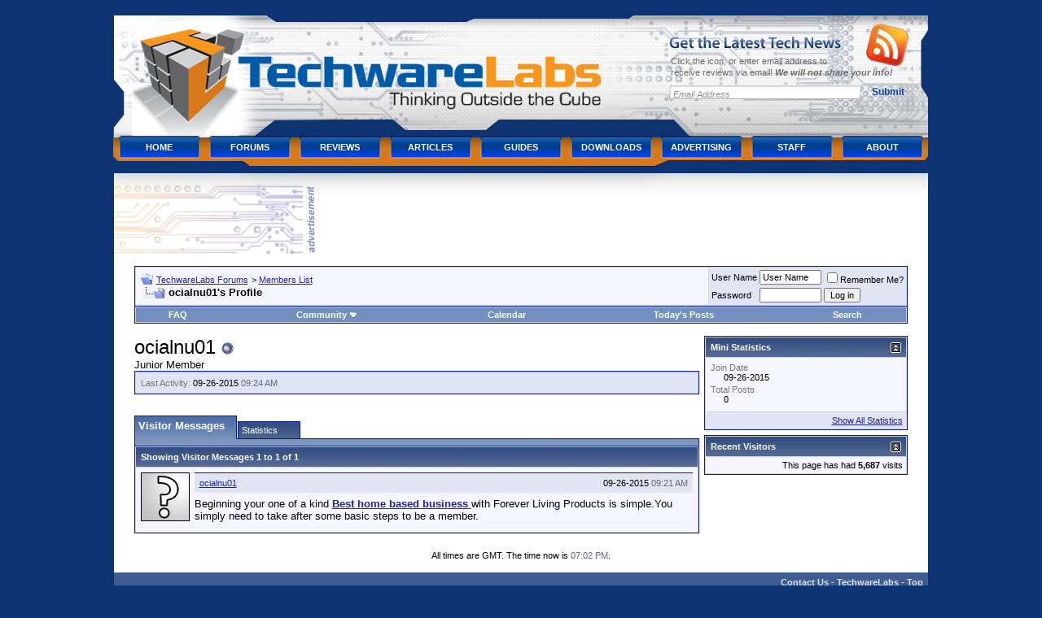

--- FILE ---
content_type: text/html; charset=UTF-8
request_url: https://www.techwarelabs.com/forums/member.php?s=13df64f38ae73bd73faf638ce4adf1fe&u=27740
body_size: 10081
content:
<!DOCTYPE html PUBLIC "-//W3C//DTD XHTML 1.0 Transitional//EN" "http://www.w3.org/TR/xhtml1/DTD/xhtml1-transitional.dtd">
<html xmlns="http://www.w3.org/1999/xhtml" dir="ltr" lang="en">
<head>
<meta http-equiv="Content-Type" content="text/html; charset=UTF-8" />
<meta name="generator" content="vBulletin 3.8.7" />

<meta name="keywords" content="vbulletin,jelsoft,forum,bbs,discussion,bulletin board" />
<meta name="description" content="This is a discussion forum powered by vBulletin. To find out about vBulletin, go to http://www.vbulletin.com/ ." />


<!-- CSS Stylesheet -->
<style type="text/css" id="vbulletin_css">
/**
* vBulletin 3.8.7 CSS
* Style: 'Default Style'; Style ID: 1
*/
body
{
	background: #0e3372;
	color: #000000;
	font: 10pt verdana, geneva, lucida, 'lucida grande', arial, helvetica, sans-serif;
	margin: 5px 10px 10px 10px;
	padding: 0px;
}
a:link, body_alink
{
	color: #22229C;
}
a:visited, body_avisited
{
	color: #22229C;
}
a:hover, a:active, body_ahover
{
	color: #FF4400;
}
.page
{
	background: #FFFFFF;
	color: #000000;
}
td, th, p, li
{
	font: 10pt verdana, geneva, lucida, 'lucida grande', arial, helvetica, sans-serif;
}
.tborder
{
	background: #D1D1E1;
	color: #000000;
	border: 1px solid #0B198C;
}
.tcat
{
	background: #869BBF url(images/gradients/gradient_tcat.gif) repeat-x top left;
	color: #FFFFFF;
	font: bold 10pt verdana, geneva, lucida, 'lucida grande', arial, helvetica, sans-serif;
}
.tcat a:link, .tcat_alink
{
	color: #ffffff;
	text-decoration: none;
}
.tcat a:visited, .tcat_avisited
{
	color: #ffffff;
	text-decoration: none;
}
.tcat a:hover, .tcat a:active, .tcat_ahover
{
	color: #FFFF66;
	text-decoration: underline;
}
.thead
{
	background: #5C7099 url(images/gradients/gradient_thead.gif) repeat-x top left;
	color: #FFFFFF;
	font: bold 11px tahoma, verdana, geneva, lucida, 'lucida grande', arial, helvetica, sans-serif;
}
.thead a:link, .thead_alink
{
	color: #FFFFFF;
}
.thead a:visited, .thead_avisited
{
	color: #FFFFFF;
}
.thead a:hover, .thead a:active, .thead_ahover
{
	color: #FFFF00;
}
.tfoot
{
	background: #3E5C92;
	color: #E0E0F6;
}
.tfoot a:link, .tfoot_alink
{
	color: #E0E0F6;
}
.tfoot a:visited, .tfoot_avisited
{
	color: #E0E0F6;
}
.tfoot a:hover, .tfoot a:active, .tfoot_ahover
{
	color: #FFFF66;
}
.alt1, .alt1Active
{
	background: #F5F5FF;
	color: #000000;
}
.alt2, .alt2Active
{
	background: #E1E4F2;
	color: #000000;
}
.inlinemod
{
	background: #FFFFCC;
	color: #000000;
}
.wysiwyg
{
	background: #F5F5FF;
	color: #000000;
	font: 10pt verdana, geneva, lucida, 'lucida grande', arial, helvetica, sans-serif;
	margin: 5px 10px 10px 10px;
	padding: 0px;
}
.wysiwyg a:link, .wysiwyg_alink
{
	color: #22229C;
}
.wysiwyg a:visited, .wysiwyg_avisited
{
	color: #22229C;
}
.wysiwyg a:hover, .wysiwyg a:active, .wysiwyg_ahover
{
	color: #FF4400;
}
textarea, .bginput
{
	font: 10pt verdana, geneva, lucida, 'lucida grande', arial, helvetica, sans-serif;
}
.bginput option, .bginput optgroup
{
	font-size: 10pt;
	font-family: verdana, geneva, lucida, 'lucida grande', arial, helvetica, sans-serif;
}
.button
{
	font: 11px verdana, geneva, lucida, 'lucida grande', arial, helvetica, sans-serif;
}
select
{
	font: 11px verdana, geneva, lucida, 'lucida grande', arial, helvetica, sans-serif;
}
option, optgroup
{
	font-size: 11px;
	font-family: verdana, geneva, lucida, 'lucida grande', arial, helvetica, sans-serif;
}
.smallfont
{
	font: 11px verdana, geneva, lucida, 'lucida grande', arial, helvetica, sans-serif;
}
.time
{
	color: #666686;
}
.navbar
{
	font: 11px verdana, geneva, lucida, 'lucida grande', arial, helvetica, sans-serif;
}
.highlight
{
	color: #FF0000;
	font-weight: bold;
}
.fjsel
{
	background: #3E5C92;
	color: #E0E0F6;
}
.fjdpth0
{
	background: #F7F7F7;
	color: #000000;
}
.panel
{
	background: #E4E7F5 url(images/gradients/gradient_panel.gif) repeat-x top left;
	color: #000000;
	padding: 10px;
	border: 2px outset;
}
.panelsurround
{
	background: #D1D4E0 url(images/gradients/gradient_panelsurround.gif) repeat-x top left;
	color: #000000;
}
legend
{
	color: #22229C;
	font: 11px tahoma, verdana, geneva, lucida, 'lucida grande', arial, helvetica, sans-serif;
}
.vbmenu_control
{
	background: #738FBF;
	color: #FFFFFF;
	font: bold 11px tahoma, verdana, geneva, lucida, 'lucida grande', arial, helvetica, sans-serif;
	padding: 3px 6px 3px 6px;
	white-space: nowrap;
}
.vbmenu_control a:link, .vbmenu_control_alink
{
	color: #FFFFFF;
	text-decoration: none;
}
.vbmenu_control a:visited, .vbmenu_control_avisited
{
	color: #FFFFFF;
	text-decoration: none;
}
.vbmenu_control a:hover, .vbmenu_control a:active, .vbmenu_control_ahover
{
	color: #FFFFFF;
	text-decoration: underline;
}
.vbmenu_popup
{
	background: #FFFFFF;
	color: #000000;
	border: 1px solid #0B198C;
}
.vbmenu_option
{
	background: #BBC7CE;
	color: #000000;
	font: 11px verdana, geneva, lucida, 'lucida grande', arial, helvetica, sans-serif;
	white-space: nowrap;
	cursor: pointer;
}
.vbmenu_option a:link, .vbmenu_option_alink
{
	color: #22229C;
	text-decoration: none;
}
.vbmenu_option a:visited, .vbmenu_option_avisited
{
	color: #22229C;
	text-decoration: none;
}
.vbmenu_option a:hover, .vbmenu_option a:active, .vbmenu_option_ahover
{
	color: #FFFFFF;
	text-decoration: none;
}
.vbmenu_hilite
{
	background: #8A949E;
	color: #FFFFFF;
	font: 11px verdana, geneva, lucida, 'lucida grande', arial, helvetica, sans-serif;
	white-space: nowrap;
	cursor: pointer;
}
.vbmenu_hilite a:link, .vbmenu_hilite_alink
{
	color: #FFFFFF;
	text-decoration: none;
}
.vbmenu_hilite a:visited, .vbmenu_hilite_avisited
{
	color: #FFFFFF;
	text-decoration: none;
}
.vbmenu_hilite a:hover, .vbmenu_hilite a:active, .vbmenu_hilite_ahover
{
	color: #FFFFFF;
	text-decoration: none;
}
/* ***** styling for 'big' usernames on postbit etc. ***** */
.bigusername { font-size: 14pt; }

/* ***** small padding on 'thead' elements ***** */
td.thead, th.thead, div.thead { padding: 4px; }

/* ***** basic styles for multi-page nav elements */
.pagenav a { text-decoration: none; }
.pagenav td { padding: 2px 4px 2px 4px; }

/* ***** de-emphasized text */
.shade, a.shade:link, a.shade:visited { color: #777777; text-decoration: none; }
a.shade:active, a.shade:hover { color: #FF4400; text-decoration: underline; }
.tcat .shade, .thead .shade, .tfoot .shade { color: #DDDDDD; }

/* ***** define margin and font-size for elements inside panels ***** */
.fieldset { margin-bottom: 6px; }
.fieldset, .fieldset td, .fieldset p, .fieldset li { font-size: 11px; }
</style>
<link rel="stylesheet" type="text/css" href="clientscript/vbulletin_important.css?v=387" />


<!-- / CSS Stylesheet -->

<!-- twl header css -->
<style type="text/css">
@media (min-width: 1060px) {
#logo {
        width:694px;
        height:157px;
        font-size:1em;
        font-weight:700;
        overflow:hidden;
        position:relative;
        display:inline;
        float:left;
}
#branding {
        width:100%;
        font-size:1.2em;
}
#branding h1 {margin:0;padding:0;border:0;outline:0}
div#branding ul {
  margin:0;padding:0;border:0;outline:0;
}
#branding .main {
        width:1025px;
        height:208px;
        margin:0 auto;
        text-align:left;
        background:url(/wp-content/themes/techwarelabs/images/header.alpha.png) no-repeat;
}
#branding .main:after {
        content:".";
        display:block;
        height:0;
        font:0/0 serif;
        clear:both;
        visibility:hidden;
}
#branding .image {
        width:auto;
        height:auto;
}
#logo a,
#logo a:visited {
        float:left;
        width:694px;
        height:157px;
        overflow:hidden;
        text-indent:-999em;
}
#logo em {
        display:block;
        clear:both;
        font-size:.8em;
        overflow:hidden;
        text-indent:-999em;
}
#logo span {
        position:absolute;left:0;top:0;cursor:pointer;
        width:694px;
        height:157px;
}
#logo img {
        display:block;
        position:relative;
}
#branding .general-form {
        float:right;
        position:relative;
        width:297px;
        margin:40px 34px 0 0;   
        display:inline;
        padding:0;
        border:0;
        outline:0
}
#branding .general-form h2 {
        width:211px;
        height:15px;
        overflow:hidden;
        text-indent:-999em;
        background:url(/wp-content/themes/techwarelabs/images/rss-head.alpha.png) no-repeat;
        margin:0 0 8px;
        padding:0;
}
#branding .general-form label { 
        display:block;
        height:1%;
        clear:both;
        font-size: 11px;
        line-height:1.3;
        color:#6a6a6a;
        margin:0 0 8px 2px;
        padding:0;
}
#branding .general-form label em {
        font-weight:700;
}
#branding .general-form legend {font:0/0 serif;height:0;overflow:hidden;text-indent:-100em}
#branding .general-form fieldset {margin:0;padding:0;border:0;outline:0;}
#branding .general-form div {   
        position:absolute;
        left:242px;
        top:-16px;
        width:55px;
        height:56px;
        background:url(/wp-content/themes/techwarelabs/images/rss-icon.alpha.png) no-repeat;
        margin:0;
        padding:0;
}
#branding .general-form div a { 
        display:block;
        width:100%;
        height:100%;
}
#branding .form-input {
        width:225px;
        height:18px;
        padding:3px 5px 0;
        margin:0 6px 6px 0;
        float:left;
        border:none;
        background:url(/wp-content/themes/techwarelabs/images/rss-input.jpg) no-repeat;
        text-align:left;
        font:italic 11px arial,sans-serif;
        color:#919191;
}
#branding .form-submit {
        width:55px;
        height:18px;
        background:none;
        border:none;
        float:right;
        cursor:pointer;
        font:700 12px arial,sans-serif;
        color:#164698;
        margin:0;
        padding:0;
}
#menu {
  font-size: 11px;
  clear:both;
  font-weight:700;
  text-transform:uppercase;
  line-height:3 !important;
  margin: 0 0 0 12px !important;
  width:1003px;
}
#menu:after {
  content:".";
  display:block;
  height:0;
  font:0/0 serif;
  clear:both;
  visibility:hidden;
}
ul#menu {
  list-style:none;
}
#menu li {
  float:left;
  position:relative;
  z-index:11;
  margin-left:1px;
  background:url(/wp-content/themes/techwarelabs/images/menu.png) no-repeat;
}
* html #menu li {
  background:url(/wp-content/themes/techwarelabs/images/menu.8.png) no-repeat;
}
#menu li a {
  font-size:11px;
  font-family: arial,helvetica,sans-serif;
  text-decoration: none;
  font-weight:700;
  line-height:3;
  color:#fff;
  float:left;
  width: 110px;
  padding:3px 0 1px;
  text-align:center;
}
#menu li span {
  position:absolute;
  right:15px;
  top:17px;
  width:13px;
  height:7px;
  overflow:hidden;
  background:url(/wp-content/themes/techwarelabs/images/menu-arrow.jpg) no-repeat;
}
#menu li li span {
  display:none;
}
#menu li.hover,
#menu li:hover,
#menu li.current_page_item {
  background:url(/wp-content/themes/techwarelabs/images/menu-hover.png) no-repeat;
}
* html #menu li.hover,
* html #menu li:hover,
* html #menu li.current_page_item {
  background:url(/wp-content/themes/techwarelabs/images/menu-hover.8.png) no-repeat;
}
#menu li.hover span,
#menu li:hover span,
#menu li.current_page_item span {
  background:url(/wp-content/themes/techwarelabs/images/menu-arrow-hover.jpg) no-repeat;
}
#menu li.hover li span,
#menu li:hover li span,
#menu li.current_page_item li span {
  display:none;
}
#menu li.hover a,
#menu li:hover a,
#menu li.current_page_item a,   
#menu li a:hover {
  color:#1b1c1e;
}
#menu li ul {
        position:absolute;width:200px;left:-999em;top:36px;
        border-top:1px solid #d5d5d5;line-height:2;font-size:1em}
#menu li ul li {background:none;padding:0;margin:0;width:100%;height:auto;float:left;display:inline}
#menu li.hover ul,#menu li:hover ul {left:7px}
#menu li.hover ul li ul,#menu li:hover ul li ul,
#menu li.hover ul li.hover ul li ul,#menu li:hover ul li:hover ul li ul,
#menu li.hover ul li.hover ul li.hover ul li ul,#menu li:hover ul li:hover ul li:hover ul li ul,
#menu li.hover ul li.hover ul li.hover ul li.hover ul li ul,#menu li:hover ul li:hover ul li:hover ul li:hover ul li ul,
#menu li.hover ul li.hover ul li.hover ul li.hover ul li.hover ul li ul,
#menu li:hover ul li:hover ul li:hover ul li:hover ul li:hover ul li ul {top:-1px;left:-999em}
#menu li.hover ul li.hover ul,#menu li:hover ul li:hover ul,
#menu li.hover ul li.hover ul li.hover ul,#menu li:hover ul li:hover ul li:hover ul,
#menu li.hover ul li.hover ul li.hover ul li.hover ul,#menu li:hover ul li:hover ul li:hover ul li:hover ul,
#menu li.hover ul li.hover ul li.hover ul li.hover ul li.hover ul,#menu li:hover ul li:hover ul li:hover ul li:hover ul li:hover ul,
#menu li.hover ul li.hover ul li.hover ul li.hover ul li.hover ul li.hover ul,
#menu li:hover ul li:hover ul li:hover ul li:hover ul li:hover ul li:hover ul {left:199px}
#menu li.hover ul li a,#menu li:hover ul li a,#menu li ul li a {
        display:block;float:none;width:200px;width:162px;text-align:left;
        border:1px solid #d5d5d5;border-top:0;padding:0 18px;
        background:#efefef;color:#666;text-decoration:none}
#menu li.hover ul li a:hover,#menu li:hover ul li a:hover,
#menu li ul li a:hover {color:#000;background:#fff;text-decoration:none}
.advert {
        width:1000px;
        margin:0 0 0 -1px;
        padding:13px 0 0;
        overflow:hidden;
        background:white url(/wp-content/themes/techwarelabs/images/main-top.png) no-repeat;
}
.advert h5 {
        float:left;
        width:247px;
        height:86px;
        overflow:hidden;
        text-indent:-999em;
        background:url(/wp-content/themes/techwarelabs/images/ads.jpg) no-repeat;
        margin:0 8px 0 0;
        padding: 0;
}
}
@media (max-width: 1059px) {
body { color: white; }
div.main a:link { color: orange ! important; }
}
</style>
<!-- / twl header css -->

<script type="text/javascript" src="clientscript/yui/yahoo-dom-event/yahoo-dom-event.js?v=387"></script>
<script type="text/javascript" src="clientscript/yui/connection/connection-min.js?v=387"></script>
<script type="text/javascript">
<!--
var SESSIONURL = "s=2cdd6ae771e2f40222a009ac4c0dfacc&";
var SECURITYTOKEN = "guest";
var IMGDIR_MISC = "images/misc";
var vb_disable_ajax = parseInt("0", 10);
// -->
</script>
<script type="text/javascript" src="clientscript/vbulletin_global.js?v=387"></script>
<script type="text/javascript" src="clientscript/vbulletin_menu.js?v=387"></script>


<!-- Global site tag (gtag.js) - Google Analytics -->
<script async src="https://www.googletagmanager.com/gtag/js?id=G-MY5YCZQE7H"></script>
<script>
  window.dataLayer = window.dataLayer || [];
  function gtag(){dataLayer.push(arguments);}
  gtag('js', new Date());

  gtag('config', 'G-MY5YCZQE7H');
</script>
<meta name="viewport" content="width=device-width, initial-scale=1">


<style type="text/css" id="memberinfo_css">
<!--
#content_container {
        width:100%;
        float:left;
        margin-right:-256px;
}
#content {
        margin-right:256px;
}
#sidebar_container {
        width:250px;
        float:right;
}

.list_no_decoration {
        list-style-type:none;
        margin:0px;
        padding:0px;
}

div.fixed_width_avatar {
        text-align:center;
        width:60px;
}

/**
* Memberinfo Small
*/
li.memberinfo_small {
        margin-top:6px;
}
li.memberinfo_small div.fixed_width_avatar {
        margin-right:6px;
}
li.memberinfo_small div.info_bar, #friends li.memberinfo_small div.info_bar {
        border-width:1px 0px 0px 0px;
        margin-bottom:6px;
}
li.memberinfo_small div.info_bar ul {
        padding:6px;
}
li.memberinfo_small ul.friend_im_list li {
        display:inline;
        margin-right:3px;
}
li.memberinfo_small ul.friend_im_list img {
        vertical-align:middle;
}

/**
* Memberinfo Tiny
*/
li.memberinfo_tiny {
        height:105px;
        width:75px;
        overflow:hidden;
        float:left;
        text-align:center;
        margin:1px;
}

/**
* Tabs and Blocks
*/
.content_block {
        margin-bottom:6px;
        padding:1px;
}
.content_block .block_row {
        padding:6px;
        margin:1px 0px 0px 0px;
}
.content_block .block_title {
        padding:6px;
        margin:0px 0px 0px 0px;
}
/*.content_block h4.thead, .content_block .block_title {
        padding:4px;
        margin:1px 0px 0px 0px;
}*/
.content_block .block_footer {
        text-align:right;
        padding:4px;
        margin:1px 0px 0px 0px;
}
a.collapse_gadget {
        float:right;
}

/**
* Popup Menus Built With List Markup
*/
ul.vbmenu_popup li {
        padding:4px;
        margin:0px 1px 1px 1px;
        white-space:nowrap;
}
ul.vbmenu_popup li.first {
        margin:1px;
}
ul.vbmenu_popup li.notext {
        font-size:1px;
}

/**
* Override Menu CSS for 'Send Message' Menu
*/
#minicontact_menu li.vbmenu_option, #minicontact_menu li.vbmenu_hilite {
        padding:0px;
        padding-right:4px;
}
#minicontact_menu li.vbmenu_option img, #minicontact_menu li.vbmenu_hilite img {
        padding:4px;
}

/**
* Profile Field List Title / Value Pairs
*/
dl.profilefield_list dd {
        margin-bottom:3px;
        margin-left:16px;
}

/**
* Sidebar profile field blocks
*/
#sidebar_container dl.profilefield_list {
        font-size:11px;
}

/**
* Top Panel
*/
#main_userinfo {
        margin-bottom:20px;
}
#main_userinfo #profilepic_cell {
         border-bottom-width:0px;
         padding:4px;
}
#main_userinfo .profilepic_adjacent {
        padding-left:6px;
}
#main_userinfo h1 {
        font-size:18pt;
        font-weight:normal;
        margin:0px;
}
#main_userinfo h2 {
        font-size:10pt;
        font-weight:normal;
        margin:0px;
}
#reputation_rank {
        float:right;
}
#reputation {
        margin-bottom:6px;
        text-align:right;
}
#rank { 
        margin-bottom:6px;
        text-align:right;
}
#send_message_cell {
        padding-bottom:6px;
        text-align:right;
}
#link_bar ul {
        padding:4px;
}
#link_bar li.thead {
        float:left;
        margin-right:10px;
        white-space:nowrap;
        font-weight:normal;
        background:transparent;
}
#link_bar a {
        text-decoration:none;
}
#link_bar a:hover {
        text-decoration:underline;
}
#activity_info {
        border-top-width:0px;
}
#activity_info div.alt2 {
        padding:4px;
}
#link_bar #usercss_switch_link {
        float:right;
        margin-left:3px;
        margin-right:0px;
}

/**
* Visitor Messaging Tab
*/

#qc_error_div {
        text-align:left;
        margin-bottom:6px;
}
#qc_error_header {
        font-weight:bold;
}
#qc_error_okay {
        text-align:right;
}

#message_form {
        display:block;
        margin:0px;
}
#message_form textarea {
        width:98%;
        height:50px;
}
#message_form div.messagetext {
        text-align:left;
}
#message_form div.allowed_bbcode {
        float:left;
}
#message_form div.submit_button {
        text-align:right;
}

#visitor_messaging #inlinemodsel {
        float:right;
}

#visitor_messaging #view_my_conversation_link {
        float:right;
        text-decoration:none;
}

#visitor_message_inlinemod_form {
        margin:0px;
        display:block;
}

#message_list {
        border:none;
}
#message_list li {
        margin-bottom:6px;
}
#message_list div.fixed_width_avatar {
        margin-right:6px;
        float:left;
}
#message_list div.visitor_message_avatar_margin {
        margin-left:66px;
}
#message_list div.info_bar {
        border-width:1px 0px 0px 0px;
        margin-bottom:6px;
}
#message_list div.info_bar div.alt2 {
        padding:6px;
}
#message_list div.info_bar a.username {
        /*font-weight:bold;*/
}
#message_list .visitor_message_date {
        float:right;
}
#message_list .group_message_date {
        float:right;
}
#message_list .inlinemod_checkbox {
        float:right;
}
#message_list div.visitor_message_body {
        overflow:auto;
}
#message_list ul.controls {
        margin-top:6px;
        text-align:right;
}
#message_list ul.controls li {
        display:inline;
        margin-left:6px;
}
#message_list ul.controls a:link, #message_list ul.controls a:visited {
        text-decoration:none;
}
#message_list .deletedmessage{
        float: left
}

/**
* About Me Tab
*/
#aboutme li.profilefield_category {
        font-weight:bold;
        margin-top:6px;
}
#aboutme dl.profilefield_list {
        font-weight:normal;
        margin:6px 16px 0px 16px;
}
#aboutme dl.profilefield_list dd {
        margin-bottom:6px;
        margin-left:0px;
}
#aboutme #signature {
        width:100%;
        overflow:auto;
}
#aboutme #simple_aboutme_link {
        text-align: right;
        display: block;
}

/**
* About Me Tab (Alternative)
*/
#aboutme2 dl.profilefield_list dd {
        margin-bottom:6px;
        margin-left:0px;
}

/**
* Statistics Tab
*/
#stats fieldset.statistics_group {
        margin-top:6px;
}
#stats fieldset.statistics_group ul {
        padding:6px;
}
#stats fieldset.statistics_group ul li {
        margin-bottom:3px;
}

/**
* Statistics Tab (Alternative)
*/
#statistics2 ul.statistics_group li {
        margin-bottom:3px;
}

/**
* Friends Tab
*/
#friends a.edit_friends_link {
        float:right;
}
#friends_mini a.edit_friends_link {
        float:right;
        margin-left:10px;
}

/**
* Infractions Tab
*/
div#infractions.content_block {
        padding:0px;
}

/**
* Contact Info Tab
*/
#contactinfo fieldset {
        margin-bottom:6px;
}
#contactinfo div.fieldset_padding {
        padding:6px;
}
#contactinfo #messaging_list li {
        margin-bottom:3px;
        margin-right:16px;
        float:left;
        white-space:nowrap;
}
#contactinfo #instant_messaging_list li {
        margin-top:6px;
        margin-right:6px;
        position:relative;
}
#contactinfo #instant_messaging_list .im_img_link {
        vertical-align: middle;
}
#contactinfo #instant_messaging_list .im_txt_link {
        position:absolute;
        left:75px;
}
#contactinfo #additional_contact_details dd {
        margin-left:0px;
        margin-bottom:6px;
}

/**
* Albums Block
*/
#albums_mini_list li {
        text-align:center;
        margin-bottom:6px;
}

/**
* Mini Friends Block
*/

#friends_mini_list a.username {
        display:block;
        margin-top:3px;
}
#friends_mini div.friends_counter {
        padding-bottom:6px;
}

/**
* Groups Block
*/
span.group_count {
        float:right;
}
ul.group_list {
        margin:6px 0px 0px 6px;
}
ul.group_list li {
        display:inline;
        margin-right:3px;
}
#public_usergroup_list a:link, #public_usergroup_list a:visited {
        text-decoration:none;
}

/**
* Traffic Block
*/
ol.last_visitors_list {
        margin:0px;
        margin-top:6px;
}
ol.last_visitors_list li {
        display:inline;
        margin-right:3px;
}


-->
</style>
<style type="text/css" id="vbulletin_tabctrl_css">
@import url("clientscript/vbulletin_tabctrl.css?v=387");

</style>

<script type="text/javascript" src="clientscript/vbulletin_tabctrl.js?v=387"></script>
<script type="text/javascript" src="clientscript/vbulletin_quick_edit_generic.js?v=387"></script>
<script type="text/javascript" src="clientscript/vbulletin_quick_edit_visitormessage.js?v=387"></script>

<title>TechwareLabs Forums - View Profile: ocialnu01</title>


<script type="text/javascript">
<!--
vbphrase['server_failed_respond_try_again'] = "The server failed to respond in time. Please try again.";
vbphrase['edit_value'] = "Edit Value";


-->
</script>

</head>
<body>

<!--twl header -->
<div id="branding">
        <div class="main">  
                <h1 id="logo">
                        <a href="/"><span></span>TechwareLabs</a>
                        <em>Thinking Outside the Cube</em>
                </h1>
                <form method="post" class="general-form" action="http://feedburner.google.com/fb/a/mailverify" method="post" target="popupwindow" onsubmit="window.open('http://feedburner.google.com/fb/a/mailverify?uri=Techwarelabs', 'popupwindow', 'scrollbars=yes,width=550,height=520');return true">
                        <fieldset>
                                <legend>Subscribe Form</legend>
                                <div><a href="http://feeds2.feedburner.com/Techwarelabs"></a></div>
                                <h2>Get the Latest Tech News</h2>
                                <label for="form-name">Click the icon, or enter email address to<br /> receive reviews via email! <em>We will not share your info!</em></label>
                                <input type="text" name="email" value="Email Address" id="form-email" class="form-input" />
                                <input type="hidden" value="Techwarelabs" name="uri"/>
                                <input type="hidden" name="loc" value="en_US"/>
                                <input type="submit" class="form-submit" value="Submit" />
                        </fieldset>
                </form>
            
                <ul id="menu">
                        <li><a href="/" rel="home">Home</a></li>
                        <li><a href="/forums/">Forums</a></li>

                        <li><a href="/reviews/" title="Reviews">Reviews</a></li>
                        <li><a href="/articles/" title="Articles">Articles</a></li>
                        <li><a href="/guides/" title="Guides">Guides</a></li>
                        <li><a href="/downloads/" title="Downloads">Downloads</a></li>
                        <li><a href="/advertising/" title="Advertising">Advertising</a></li>
                        <li><a href="/staff/" title="Staff">Staff</a></li>
                        <li><a href="/about/" title="About">About</a></li>
                </ul>
                <!-- .main -->
        </div>
        <!-- #branding -->
</div>
<!-- /twl header -->

<!-- twl advert -->
<div align="center">
                        <div class="advert">
                                <h5>advertisement</h5>
                                <div class="banner">
                                        <!--/* Techware Lab Ad Manager Javascript Tag v2.4.10 */-->

<script type='text/javascript'><!--//<![CDATA[
   var m3_u = '/admanage/www/delivery/ajs.php';
   var m3_r = Math.floor(Math.random()*99999999999);
   if (!document.MAX_used) document.MAX_used = ',';
   document.write ("<scr"+"ipt type='text/javascript' src='"+m3_u);
   document.write ("?zoneid=10");
   document.write ('&cb=' + m3_r);
   if (document.MAX_used != ',') document.write ("&exclude=" + document.MAX_used);
   document.write ("&loc=" + escape(window.location));
   if (document.referrer) document.write ("&referer=" + escape(document.referrer));
   if (document.context) document.write ("&context=" + escape(document.context));
   if (document.mmm_fo) document.write ("&mmm_fo=1");
   document.write ("'><\/scr"+"ipt>");
//]]>--></script><noscript><a href='http://www.techwarelabs.com/admanage/www/delivery/ck.php?n=a1b8317d&cb=956126567' target='_blank'><img src='/admanage/www/delivery/avw.php?zoneid=10&n=a1b8317d' border='0' alt='' /></a></noscript>                              </div>
                        </div>
</div>
<!-- /twl advert -->

<!-- content table -->
<!-- open content container -->

<div align="center">
        <div class="page" style="max-width:1000px; text-align:left; margin-left: -1px;">
                <div style="padding:0px 25px 0px 25px" align="left">





<br />

<!-- breadcrumb, login, pm info -->
<table class="tborder" cellpadding="6" cellspacing="1" border="0" width="100%" align="center">
<tr>
        <td class="alt1" width="100%">
                
                        <table cellpadding="0" cellspacing="0" border="0">
                        <tr valign="bottom">
                                <td><a href="#" onclick="history.back(1); return false;"><img src="images/misc/navbits_start.gif" alt="Go Back" border="0" /></a></td>
                                <td>&nbsp;</td>
                                <td width="100%"><span class="navbar"><a href="index.php?s=2cdd6ae771e2f40222a009ac4c0dfacc" accesskey="1">TechwareLabs Forums</a></span> 
	<span class="navbar">&gt; <a href="memberlist.php?s=2cdd6ae771e2f40222a009ac4c0dfacc">Members List</a></span>

</td>
                        </tr>   
                        <tr>
                                <td class="navbar" style="font-size:10pt; padding-top:1px" colspan="3"><a href="/forums/member.php?s=13df64f38ae73bd73faf638ce4adf1fe&amp;u=27740"><img class="inlineimg" src="images/misc/navbits_finallink_ltr.gif" alt="Reload this Page" bor
der="0" /></a> <strong>
	ocialnu01's Profile

</strong></td>
                        </tr>   
                        </table>
                
        </td>

        <td class="alt2" nowrap="nowrap" style="padding:0px">
                <!-- login form -->
                <form action="login.php?do=login" method="post" onsubmit="md5hash(vb_login_password, vb_login_md5password, vb_login_md5password_utf, 0)">
                <script type="text/javascript" src="clientscript/vbulletin_md5.js?v=387"></script>
                <table cellpadding="0" cellspacing="3" border="0">
                <tr>
                        <td class="smallfont" style="white-space: nowrap;"><label for="navbar_username">User Name</label></td>
                        <td><input type="text" class="bginput" style="font-size: 11px" name="vb_login_username" id="navbar_username" size="10" accesskey="u" tabindex="101" value="User Name" onfocus="if (this.value 
== 'User Name') this.value = '';" /></td>
                        <td class="smallfont" nowrap="nowrap"><label for="cb_cookieuser_navbar"><input type="checkbox" name="cookieuser" value="1" tabindex="103" id="cb_cookieuser_navbar" accesskey="c" />Remember Me?
</label></td>
                </tr>
                <tr>
                        <td class="smallfont"><label for="navbar_password">Password</label></td>
                        <td><input type="password" class="bginput" style="font-size: 11px" name="vb_login_password" id="navbar_password" size="10" tabindex="102" /></td>
                        <td><input type="submit" class="button" value="Log in" tabindex="104" title="Enter your username and password in the boxes provided to login, or click the 'register' button to create a profile for yourself." accesskey="s" /></td>
                </tr>
                </table>
                <input type="hidden" name="s" value="2cdd6ae771e2f40222a009ac4c0dfacc" />
                <input type="hidden" name="securitytoken" value="guest" />
                <input type="hidden" name="do" value="login" />
                <input type="hidden" name="vb_login_md5password" />
                <input type="hidden" name="vb_login_md5password_utf" />
                </form>
                <!-- / login form -->
        </td>

</tr>
</table>
<!-- / breadcrumb, login, pm info -->

<!-- nav buttons bar -->
<div class="tborder" style="padding:1px; border-top-width:0px">
        <table cellpadding="0" cellspacing="0" border="0" width="100%" align="center">
        <tr align="center"> 
                
                
                
                <td class="vbmenu_control"><a rel="help" href="faq.php?s=2cdd6ae771e2f40222a009ac4c0dfacc" accesskey="5">FAQ</a></td>
                
                        <td class="vbmenu_control"><a id="community" href="/forums/member.php?u=27740&amp;nojs=1#community" rel="nofollow" accesskey="6">Community</a> <script type="text/javascript"> vbmenu_register("community"); </script></
td>
                
                <td class="vbmenu_control"><a href="calendar.php?s=2cdd6ae771e2f40222a009ac4c0dfacc">Calendar</a></td>
                
                        
                                
                                <td class="vbmenu_control"><a href="search.php?s=2cdd6ae771e2f40222a009ac4c0dfacc&amp;do=getdaily" accesskey="2">Today's Posts</a></td>
                                
                                <td class="vbmenu_control"><a id="navbar_search" href="search.php?s=2cdd6ae771e2f40222a009ac4c0dfacc" accesskey="4" rel="nofollow">Search</a> </td>
                        
                        
                   
                
                
                </tr>
        </table>
</div>  
<!-- / nav buttons bar -->

<br />






<!-- NAVBAR POPUP MENUS -->

        
        <!-- community link menu -->
        <div class="vbmenu_popup" id="community_menu" style="display:none;margin-top:3px" align="left">
                <table cellpadding="4" cellspacing="1" border="0">
                <tr><td class="thead">Community Links</td></tr>
                
                
                
                
                
                        <tr><td class="vbmenu_option"><a href="memberlist.php?s=2cdd6ae771e2f40222a009ac4c0dfacc">Members List</a></td></tr>
                
                
                </table>
        </div>
        <!-- / community link menu -->
        

        
        <!-- header quick search form -->
        <div class="vbmenu_popup" id="navbar_search_menu" style="display:none;margin-top:3px" align="left">
                <table cellpadding="4" cellspacing="1" border="0">
                <tr>
                        <td class="thead">Search Forums</td>
                </tr>
                <tr>
                        <td class="vbmenu_option" title="nohilite">
                                <form action="search.php?do=process" method="post">

                                        <input type="hidden" name="do" value="process" />
                                        <input type="hidden" name="quicksearch" value="1" />
                                        <input type="hidden" name="childforums" value="1" />
                                        <input type="hidden" name="exactname" value="1" />
                                        <input type="hidden" name="s" value="2cdd6ae771e2f40222a009ac4c0dfacc" />
                                        <input type="hidden" name="securitytoken" value="guest" />
                                        <div><input type="text" class="bginput" name="query" size="25" tabindex="1001" /><input type="submit" class="button" value="Go" tabindex="1004" /></div>
                                        <div style="margin-top:6px">
                                                <label for="rb_nb_sp0"><input type="radio" name="showposts" value="0" id="rb_nb_sp0" tabindex="1002" checked="checked" />Show Threads</label>
                                                &nbsp;
                                                <label for="rb_nb_sp1"><input type="radio" name="showposts" value="1" id="rb_nb_sp1" tabindex="1003" />Show Posts</label>
                                        </div>
                                </form>
                        </td>   
                </tr>
                
                <tr>
                        <td class="vbmenu_option"><a href="tags.php?s=2cdd6ae771e2f40222a009ac4c0dfacc" rel="nofollow">Tag Search</a></td>
                </tr>
                
                <tr>
                        <td class="vbmenu_option"><a href="search.php?s=2cdd6ae771e2f40222a009ac4c0dfacc" accesskey="4" rel="nofollow">Advanced Search</a></td>
                </tr>
                
                </table>
        </div>
        <!-- / header quick search form -->
        

        
<!-- / NAVBAR POPUP MENUS -->

<!-- PAGENAV POPUP -->
        <div class="vbmenu_popup" id="pagenav_menu" style="display:none">
                <table cellpadding="4" cellspacing="1" border="0">
                <tr>
                        <td class="thead" nowrap="nowrap">Go to Page...</td>
                </tr>   
                <tr>
                        <td class="vbmenu_option" title="nohilite">
                        <form action="index.php" method="get" onsubmit="return this.gotopage()" id="pagenav_form">
                                <input type="text" class="bginput" id="pagenav_itxt" style="font-size:11px" size="4" />
                                <input type="button" class="button" id="pagenav_ibtn" value="Go" />
                        </form> 
                        </td>
                </tr>   
                </table>
        </div>  
<!-- / PAGENAV POPUP -->







<!-- begin user css -->
<div id="usercss" class="floatcontainer">

<div id="content_container">
        <div id="content">

                <div id="main_userinfo" class="floatcontainer">
                        <table cellpadding="0" cellspacing="0" border="0" width="100%">
                        <tr>
                                
                                <td valign="top" width="100%" id="username_box">
                                        
                                        <h1>ocialnu01 <img class="inlineimg" src="images/statusicon/user_offline.gif" alt="ocialnu01 is offline" border="0" />

</h1>
                                        
                                                <h2>Junior Member</h2>
                                        
                                </td>
                        </tr>
                        </table>

                        <!-- link bar -->
                        <div class="tborder content_block" id="link_bar">
                        

                                <!-- current activity -->
                                
                                        <div class="alt2 smallfont block_row" id="activity_info">
                                                
                                                        <div id="last_online">
                                                                <span class="shade">Last Activity:</span> 09-26-2015 <span class="time">09:24 AM</span>
                                                        </div>
                                                
                                                
                                        </div>
                                
                                <!-- / current activity -->

                        </div>
                        <!-- / link bar -->

                        <!-- user list menu -->
                        <ul id="userlists_menu" class="vbmenu_popup list_no_decoration" style="display: none">
                                <li class="thead first">User Lists</li>
                                
                                
                                
                                
                                
                                
                        </ul>

                        
        </div>

        <div id="profile_tabs">
                
                <!-- visitor_messaging -->
<div id="visitor_messaging" class="tborder content_block">
        <h4 class="thead block_title">
                <a href="#top" class="collapse_gadget" onclick="return toggle_collapse('visitor_messaging')"><img id="collapseimg_visitor_messaging" src="images/buttons/collapse_generic.gif" alt="" border="0" /></a>
                <a name="visitor_messaging"></a>
                <span class="block_name">Visitor Messages</span>
        </h4>
        <div class="block_content" id="collapseobj_visitor_messaging" style="">




        <div class="thead block_row" id="visitor_message_counters">
                
                Showing Visitor Messages 1 to <span id="page_message_count">1</span> of <span id="total_message_count">1</span>
        </div>
        <!-- inline moderation form -->

        <ol class="alt1 block_row list_no_decoration" id="message_list">
                <li id="vmessage11795" class="floatcontainer">

        <div class="fixed_width_avatar">
                <a href="member.php?s=2cdd6ae771e2f40222a009ac4c0dfacc&amp;u=27740"><img src="images/misc/unknown.gif" class="alt2 avatar" border="0" alt="ocialnu01" /></a>
        </div>
        <div class="visitor_message_avatar_margin">

                <div class="tborder info_bar">
                        <div class="alt2 smallfont">
                                
                                <div class="visitor_message_date">09-26-2015 <span class="time">09:21 AM</span></div>
                                
                                        <a href="member.php?s=2cdd6ae771e2f40222a009ac4c0dfacc&amp;u=27740" class="smallfont username">ocialnu01</a>
                                
                                
                        </div>  
                </div>

                
                <div class="visitor_message_body" id="vmessage_text_11795">Beginning your one of a kind <a href="http://www.socialnurseweb.com/" target="_blank"><b>Best home based business</b> </a> with Forever Living Products is simple.You simply need to take after some basic steps to be a member.</div>

        

        </div>

<script type="text/javascript">
<!--
vBulletin.register_control("vB_QuickEdit", "11795", 'VisitorMessage');
//-->
</script>
</li>
        </ol>

        





        
        


</div>
</div>
<!-- / visitor_messaging -->
                
                <!-- stats -->
<div id="stats" class="tborder content_block">
        <h4 class="thead block_title">
                <a href="#top" class="collapse_gadget" onclick="return toggle_collapse('stats')"><img id="collapseimg_stats" src="images/buttons/collapse_generic.gif" alt="" border="0" /></a>
                <a name="stats"></a>
                <span class="block_name">Statistics</span>
        </h4>
        <div class="block_content" id="collapseobj_stats" style=""><div class="alt1 block_row">
        

        <fieldset class="statistics_group">
                <legend>Total Posts</legend>
                <ul class="list_no_decoration">
                        <li><span class="shade">Total Posts:</span> 0</li>
                        <li><span class="shade">Posts Per Day:</span> 0</li>
                        
                        <li><a href="search.php?s=2cdd6ae771e2f40222a009ac4c0dfacc&amp;do=finduser&amp;u=27740" rel="nofollow">Find all posts by ocialnu01</a></li>
                        <li><a href="search.php?s=2cdd6ae771e2f40222a009ac4c0dfacc&amp;do=finduser&amp;u=27740&amp;starteronly=1" rel="nofollow">Find all threads started by ocialnu01</a></li>
                </ul>
        </fieldset>

        
        
        <fieldset class="statistics_group">
                <legend>Visitor Messages</legend>
                <ul class="list_no_decoration">
                        <li><span class="shade">Total Messages:</span> 1</li>
                        <li><span class="shade">Most Recent Message:</span> 09-26-2015 09:21 AM </li>
                        <li><a href="#visitor_messaging" onclick="return vB_TabCtrls['profile_tabs'].switch_tab('visitor_messaging');">Visitor Messages for ocialnu01</a></li>
                        
                </ul>
        </fieldset>
        

        

        

        <fieldset class="statistics_group">
                <legend>General Information</legend>
                <ul class="list_no_decoration">
                        
                                <li><span class="shade">Last Activity:</span> 09-26-2015 <span class="time">09:24 AM</span></li>
                        
                        
                        <li><span class="shade">Join Date:</span> 09-26-2015</li>
                        <li><span class="shade">Referrals:</span> 0</li>
                        
                </ul>
        </fieldset>

        
</div></div>
</div>
<!-- / stats -->
                
                
                
                
        </div>

        <script type="text/javascript">
        <!--
        vBulletin.register_control("vB_TabCtrl", "profile_tabs", "", "&raquo;", "profile.php?u=2&do=loadtab&tabid={1:tabid}");
        //-->
        </script>

</div>
</div>

<div id="sidebar_container">
        <!-- sidebar -->
        
        <!-- stats_mini -->
<div id="stats_mini" class="tborder content_block">
        <h4 class="thead block_title">
                <a href="#top" class="collapse_gadget" onclick="return toggle_collapse('stats_mini')"><img id="collapseimg_stats_mini" src="images/buttons/collapse_generic.gif" alt="" border="0" /></a>
                <a name="stats_mini"></a>
                <span class="block_name">Mini Statistics</span>
        </h4>
        <div class="block_content" id="collapseobj_stats_mini" style=""><div class="alt1 block_row">
        <table cellpadding="0" cellspacing="0" border="0">
        <tr valign="top">
                <td width="100%">
                        <dl class="smallfont list_no_decoration profilefield_list">
                                
                                <dt class="shade">Join Date</dt>
                                <dd>09-26-2015</dd>
                                <dt class="shade">Total Posts</dt>
                                <dd>0</dd>
                                
                        </dl>
                </td>
                
        </tr>
        </table>
</div>
<div class="alt2 smallfont block_row block_footer"><a href="#stats" onclick="return vB_TabCtrls['profile_tabs'].switch_tab('stats')">Show All Statistics</a></div></div>
</div>
<!-- / stats_mini -->
        
        
        
        
        
        <!-- visitors -->
<div id="visitors" class="tborder content_block">
        <h4 class="thead block_title">
                <a href="#top" class="collapse_gadget" onclick="return toggle_collapse('visitors')"><img id="collapseimg_visitors" src="images/buttons/collapse_generic.gif" alt="" border="0" /></a>
                <a name="visitors"></a>
                <span class="block_name">Recent Visitors</span>
        </h4>
        <div class="block_content" id="collapseobj_visitors" style="">
<div class="alt1 smallfont block_row block_footer">
        This page has had <strong>5,687</strong> visits
</div></div>
</div>
<!-- / visitors -->
        
        <!-- / sidebar -->
</div>

<!-- end usercss -->
</div>



<br />
<div class="smallfont" align="center">All times are GMT. The time now is <span class="time">07:02 PM</span>.</div>
<br />


		</div>
	</div>
</div>

<!-- / close content container -->
<!-- /content area table -->

<form action="index.php" method="get" style="clear:left">

<table cellpadding="6" cellspacing="0" border="0" class="page" align="center" style="width: 100%; max-width: 1000px;">
<tr>
        
        
        <td class="tfoot" align="right" width="100%">
                <div class="smallfont">
                        <strong>
                                <a href="sendmessage.php?s=2cdd6ae771e2f40222a009ac4c0dfacc" rel="nofollow" accesskey="9">Contact Us</a> -
                                <a href="http://www.techwarelabs.com/">TechwareLabs</a> -
                                
                                
                                
                                
                                
                                
                                <a href="#top" onclick="self.scrollTo(0, 0); return false;">Top</a>
                        </strong>
                </div>
        </td>
</tr>
</table>

<br />

<div align="center">
        <div class="smallfont" align="center">
        <!-- Do not remove this copyright notice -->
        Powered by vBulletin&reg; Version 3.8.7<br />Copyright &copy;2000 - 2026, vBulletin Solutions, Inc.
        <!-- Do not remove this copyright notice -->
        </div>

        <div class="smallfont" align="center">
        <!-- Do not remove cronimage or your scheduled tasks will cease to function -->
        
        <!-- Do not remove cronimage or your scheduled tasks will cease to function -->

        
        </div>
</div>

</form>

 


<script type="text/javascript">
<!--
        // Main vBulletin Javascript Initialization
        vBulletin_init();
//-->
</script>

</body>
</html>

--- FILE ---
content_type: text/javascript
request_url: https://www.techwarelabs.com/forums/clientscript/vbulletin_quick_edit_generic.js?v=387
body_size: 2822
content:
/*======================================================================*\
|| #################################################################### ||
|| # vBulletin 3.8.7 Patch Level 2
|| # ---------------------------------------------------------------- # ||
|| # Copyright ©2000-2012 vBulletin Solutions, Inc. All Rights Reserved. ||
|| # This file may not be redistributed in whole or significant part. # ||
|| # ---------------- VBULLETIN IS NOT FREE SOFTWARE ---------------- # ||
|| # http://www.vbulletin.com | http://www.vbulletin.com/license.html # ||
|| #################################################################### ||
\*======================================================================*/
vBulletin.events.systemInit.subscribe(function(){if(AJAX_Compatible){vB_QuickEditor_Watcher=new vB_QuickEditor_Watcher()}});function vB_QuickEditor_Watcher(){this.editorcounter=0;this.controls=new Object();this.open_objectid=null;this.vars=new Object();this.init()}vB_QuickEditor_Watcher.prototype.init=function(){if(vBulletin.elements.vB_QuickEdit){for(var i=0;i<vBulletin.elements.vB_QuickEdit.length;i++){var objectid=vBulletin.elements.vB_QuickEdit[i].splice(0,1)[0];var objecttype=vBulletin.elements.vB_QuickEdit[i].splice(0,1)[0];var args=vBulletin.elements.vB_QuickEdit[i];var vartype="";eval("vartype = typeof(vB_QuickEditor_"+objecttype+"_Vars);");if(vartype=="undefined"){console.log("not found: vB_QuickEditor_"+objecttype+"_Vars");continue}var vars=null;if(typeof (this.vars[objecttype])=="undefined"){var obj=null;eval("obj = new vB_QuickEditor_"+objecttype+"_Vars(args);");this.vars[objecttype]=obj;vars=this.vars[objecttype]}else{if(this.vars[objecttype].peritemsettings==true){eval("vars = new vB_QuickEditor_"+objecttype+"_Vars(args);")}else{vars=this.vars[objecttype]}}var editbutton=YAHOO.util.Dom.get(this.vars[objecttype].containertype+"_edit_"+objectid);if(editbutton){this.controls[objecttype+"_"+objectid]=this.fetch_editor_class(objectid,objecttype,vars,objecttype+"_"+objectid);this.controls[objecttype+"_"+objectid].init()}else{console.log(vars.containertype+"_edit_"+objectid+" not found")}}vBulletin.elements.vB_QuickEdit=null}};vB_QuickEditor_Watcher.prototype.fetch_editor_class=function(objectid,objecttype,vars,controlid){var vartype="";var obj=null;eval("vartype = typeof(vB_QuickEditor_"+objecttype+");");if(vartype=="undefined"){obj=new vB_QuickEditor_Generic(objectid,this,vars,controlid)}else{eval("obj = new vB_QuickEditor_"+objecttype+"(objectid, this, vars, controlid);")}return obj};vB_QuickEditor_Watcher.prototype.close_all=function(){if(this.open_objectid){this.controls[this.open_objectid].abort()}};vB_QuickEditor_Watcher.prototype.hide_errors=function(){if(this.open_objectid){this.controls[this.open_objectid].hide_errors()}};function vB_QuickEditor_Generic(D,A,C,B){this.objectid=D;this.watcher=A;this.vars=C;this.controlid=B;this.originalhtml=null;this.ajax_req=null;this.show_advanced=true;this.messageobj=null;this.node=null;this.progress_indicator=null;this.editbutton=null}vB_QuickEditor_Generic.prototype.init=function(){this.originalhtml=null;this.ajax_req=null;this.show_advanced=true;this.messageobj=YAHOO.util.Dom.get(this.vars.messagetype+this.objectid);this.node=YAHOO.util.Dom.get(this.vars.containertype+this.objectid);this.progress_indicator=YAHOO.util.Dom.get(this.vars.containertype+"_progress_"+this.objectid);var A=YAHOO.util.Dom.get(this.vars.containertype+"_edit_"+this.objectid);this.editbutton=A;YAHOO.util.Event.on(this.editbutton,"click",this.edit,this,true)};vB_QuickEditor_Generic.prototype.remove_clickhandler=function(){YAHOO.util.Event.purgeElement(this.editbutton)};vB_QuickEditor_Generic.prototype.ready=function(){if(this.watcher.open_objectid!=null||YAHOO.util.Connect.isCallInProgress(this.ajax_req)){return false}else{return true}};vB_QuickEditor_Generic.prototype.edit=function(A){if(typeof (vb_disable_ajax)!="undefined"&&vb_disable_ajax>0){return true}if(A){YAHOO.util.Event.stopEvent(A)}if(YAHOO.util.Connect.isCallInProgress(this.ajax_req)){return false}else{if(!this.ready()){if(this.objectid==this.watcher.open_objectid){this.full_edit();return false}this.watcher.close_all()}}this.watcher.open_objectid=this.controlid;this.watcher.editorcounter++;this.editorid="vB_Editor_QE_"+this.vars.containertype+this.watcher.editorcounter;this.originalhtml=this.messageobj.innerHTML;this.unchanged=null;this.unchanged_reason=null;this.fetch_editor();return false};vB_QuickEditor_Generic.prototype.fetch_editor=function(){if(this.progress_indicator){this.progress_indicator.style.display=""}document.body.style.cursor="wait";YAHOO.util.Connect.asyncRequest("POST",this.vars.ajaxtarget+"?do="+this.vars.ajaxaction+"&"+this.vars.objecttype+"="+this.objectid,{success:this.display_editor,failure:this.error_opening_editor,timeout:vB_Default_Timeout,scope:this},SESSIONURL+"securitytoken="+SECURITYTOKEN+"&do="+this.vars.ajaxaction+"&"+this.vars.objecttype+"="+this.objectid+"&editorid="+PHP.urlencode(this.editorid))};vB_QuickEditor_Generic.prototype.handle_save_error=function(A){vBulletin_AJAX_Error_Handler(A);window.location=this.fail_url()};vB_QuickEditor_Generic.prototype.fail_url=function(){return this.vars.target+"?"+SESSIONURL+"do="+this.getaction+"&"+this.vars.objecttype+"="+this.objectid};vB_QuickEditor_Generic.prototype.handle_save_error=function(A){vBulletin_AJAX_Error_Handler(A);this.show_advanced=false;this.full_edit()};vB_QuickEditor_Generic.prototype.display_editor=function(D){if(D.responseXML){if(this.progress_indicator){this.progress_indicator.style.display="none"}document.body.style.cursor="auto";if(fetch_tag_count(D.responseXML,"disabled")){window.location=this.fail_url()}else{if(fetch_tag_count(D.responseXML,"error")){}else{var C=fetch_tags(D.responseXML,"editor")[0];var E=C.getAttribute("reason");this.messageobj.innerHTML=C.firstChild.nodeValue;var A=YAHOO.util.Dom.get(this.editorid+"_edit_reason");if(A){this.unchanged_reason=PHP.unhtmlspecialchars(E);A.value=this.unchanged_reason;A.onkeypress=vB_QuickEditor_Delete_Events.prototype.reason_key_trap}vB_Editor[this.editorid]=new vB_Text_Editor(this.editorid,C.getAttribute("mode"),C.getAttribute("parsetype"),C.getAttribute("parsesmilies"));vB_Editor[this.editorid].set_editor_width("100%",true);vB_Editor[this.editorid].check_focus();this.unchanged=vB_Editor[this.editorid].get_editor_contents();YAHOO.util.Event.on(YAHOO.util.Dom.get(this.editorid+"_save"),"click",this.save,this,true);YAHOO.util.Event.on(YAHOO.util.Dom.get(this.editorid+"_abort"),"click",this.abort,this,true);YAHOO.util.Event.on(YAHOO.util.Dom.get(this.editorid+"_adv"),"click",this.full_edit,this,true);YAHOO.util.Event.on("quick_edit_errors_hide","click",this.hide_errors,this,true);YAHOO.util.Event.on("quick_edit_errors_cancel","click",this.abort,this,true);var B=YAHOO.util.Dom.get(this.editorid+"_delete");if(B){YAHOO.util.Event.on(this.editorid+"_delete","click",this.show_delete,this,true)}}}}};vB_QuickEditor_Generic.prototype.restore=function(B,A){this.hide_errors(true);if(this.editorid&&vB_Editor[this.editorid]&&vB_Editor[this.editorid].initialized){vB_Editor[this.editorid].destroy()}if(A=="node"){var C=string_to_node(B);this.node.parentNode.replaceChild(C,this.node)}else{this.messageobj.innerHTML=B}this.watcher.open_objectid=null};vB_QuickEditor_Generic.prototype.abort=function(A){if(A){YAHOO.util.Event.stopEvent(A)}if(this.progress_indicator){this.progress_indicator.style.display="none"}document.body.style.cursor="auto";this.restore(this.originalhtml,"messageobj")};vB_QuickEditor_Generic.prototype.full_edit=function(B){if(B){YAHOO.util.Event.stopEvent(B)}var A=new vB_Hidden_Form(this.vars.target+"?do="+this.vars.postaction+"&"+this.vars.objecttype+"="+this.objectid);A.add_variable("do",this.vars.postaction);A.add_variable("s",fetch_sessionhash());A.add_variable("securitytoken",SECURITYTOKEN);if(this.show_advanced){A.add_variable("advanced",1)}A.add_variable(this.vars.objecttype,this.objectid);A.add_variable("wysiwyg",vB_Editor[this.editorid].wysiwyg_mode);A.add_variable("message",vB_Editor[this.editorid].get_editor_contents());A.add_variable("reason",YAHOO.util.Dom.get(this.editorid+"_edit_reason").value);A.submit_form()};vB_QuickEditor_Generic.prototype.save=function(B){YAHOO.util.Event.stopEvent(B);var C=vB_Editor[this.editorid].get_editor_contents();var A=YAHOO.util.Dom.get(this.editorid+"_edit_reason");if(C==this.unchanged&&A&&A.value==this.unchanged_reason){this.abort(B)}else{YAHOO.util.Dom.get(this.editorid+"_posting_msg").style.display="";document.body.style.cursor="wait";this.ajax_req=YAHOO.util.Connect.asyncRequest("POST",this.vars.target+"?do"+this.vars.postaction+"&"+this.vars.objecttype+"="+this.objectid,{success:this.update,faulure:this.handle_save_error,timeout:vB_Default_Timeout,scope:this},SESSIONURL+"securitytoken="+SECURITYTOKEN+"&do="+this.vars.postaction+"&ajax=1&"+this.vars.objecttype+"="+this.objectid+"&wysiwyg="+vB_Editor[this.editorid].wysiwyg_mode+"&message="+PHP.urlencode(C)+"&reason="+PHP.urlencode(YAHOO.util.Dom.get(this.editorid+"_edit_reason").value)+"&parseurl=1");this.pending=true}};vB_QuickEditor_Generic.prototype.show_delete=function(){this.deletedialog=YAHOO.util.Dom.get("quickedit_delete");if(this.deleteddialog&&this.deleteddialog.style.display!=""){this.deletedialog.style.display="";this.deletebutton=YAHOO.util.Dom.get("quickedit_dodelete");YAHOO.util.Event.on(this.deletebutton,"click",this.delete_post,this,true);var B=YAHOO.util.Dom.get("del_reason");if(B){B.onkeypress=vB_QuickEditor_Delete_Events.prototype.delete_items_key_trap}if(!is_opera&&!is_saf){this.deletebutton.disabled=true;this.deleteoptions=new Array();this.deleteoptions.leave=YAHOO.util.Dom.get("rb_del_leave");this.deleteoptions.soft=YAHOO.util.Dom.get("rb_del_soft");this.deleteoptions.hard=YAHOO.util.Dom.get("rb_del_hard");for(var A in this.deleteoptions){if(YAHOO.lang.hasOwnProperty(this.deleteoptions,A)&&this.deleteoptions[A]){this.deleteoptions[A].onclick=this.deleteoptions[A].onchange=vB_QuickEditor_Delete_Events.prototype.delete_button_handler;this.deleteoptions[A].onkeypress=vB_QuickEditor_Delete_Events.prototype.delete_items_key_trap}}}}};vB_QuickEditor_Generic.prototype.delete_post=function(){var A=YAHOO.util.Dom.get("rb_del_leave");if(A&&A.checked){this.abort();return }var B=new vB_Hidden_Forum(this.vars.target);B.add_variable("do",this.vars.deleteaction);B.add_variable("s",fetch_sessionhash());B.add_variable("securitytoken",SECURITYTOKEN);B.add_variabl(this.vars.objecttype,this.objectid);B.add_variables_from_object(this.deletedialog);B.submit_form()};vB_QuickEditor_Generic.prototype.update=function(D){if(D.responseXML){this.pending=false;document.body.style.cursor="auto";YAHOO.util.Dom.get(this.editorid+"_posting_msg").style.display="none";if(fetch_tag_count(D.responseXML,"error")){var E=fetch_tags(D.responseXML,"error");var A="<ol>";for(var B=0;B<E.length;B++){A+="<li>"+E[B].firstChild.nodeValue+"</li>"}A+="</ol>";this.show_errors("<ol>"+A+"</ol>")}else{var C=D.responseXML.getElementsByTagName("message");this.restore(C[0].firstChild.nodeValue,"node");this.remove_clickhandler();this.init()}}return false};vB_QuickEditor_Generic.prototype.show_errors=function(A){YAHOO.util.Dom.get("ajax_post_errors_message").innerHTML=A;var B=YAHOO.util.Dom.get("ajax_post_errors");B.style.width="400px";B.style.zIndex=500;var C=(is_saf?"body":"documentElement");B.style.left=(is_ie?document.documentElement.clientWidth:self.innerWidth)/2-200+document[C].scrollLeft+"px";B.style.top=(is_ie?document.documentElement.clientHeight:self.innerHeight)/2-150+document[C].scrollTop+"px";B.style.display=""};vB_QuickEditor_Generic.prototype.hide_errors=function(A){this.errors=false;var B=YAHOO.util.Dom.get("ajax_post_errors");if(B){B.style.display="none"}if(A!=true){vB_Editor[this.editorid].check_focus()}};function vB_QuickEditor_Delete_Events(){}vB_QuickEditor_Delete_Events.prototype.delete_button_handler=function(C){var B=vB_QuickEditor_Watcher.open_objectid;var A=vB_QuickEditor_Watcher.controls[B];if(this.id=="rb_del_leave"&&this.checked){A.deletebutton.disabled=true}else{A.deletebutton.disabled=false}};vB_QuickEditor_Delete_Events.prototype.reason_key_trap=function(C){var B=vB_QuickEditor_Watcher.open_objectid;var A=vB_QuickEditor_Watcher.controls[B];C=C?C:window.event;switch(C.keyCode){case 9:YAHOO.util.Dom.get(A.editorid+"_save").focus();return false;break;case 13:A.save();return false;break;default:return true}};vB_QuickEditor_Delete_Events.prototype.delete_items_key_trap=function(C){var B=vB_QuickEditor_Watcher.open_objectid;var A=vB_QuickEditor_Watcher.controls[B];C=C?C:window.event;if(C.keyCode==13){if(open_obj.deletebutton.disabled==false){open_obj.delete_post()}return false}return true};